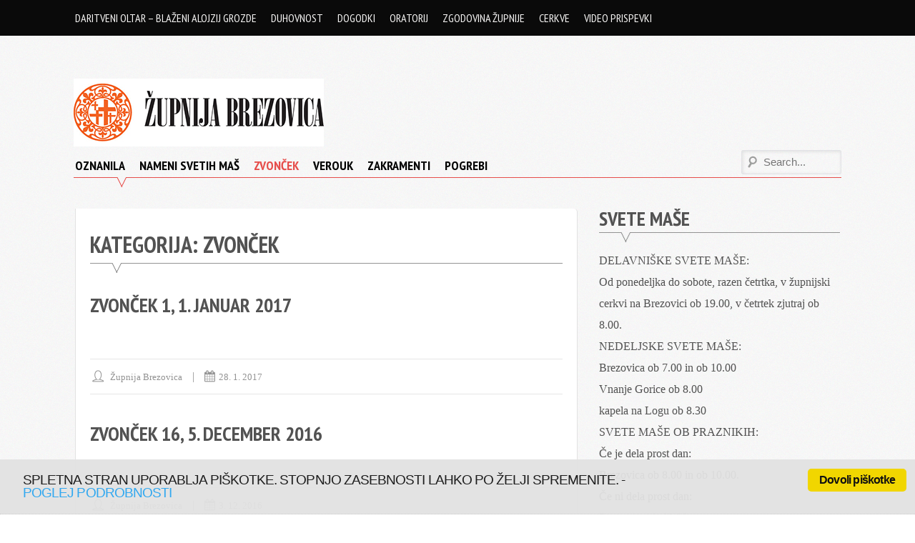

--- FILE ---
content_type: text/html; charset=UTF-8
request_url: http://zupnija-brezovica.rkc.si/category/zvoncek/page/46/
body_size: 11339
content:
<!DOCTYPE html>
<html lang="sl-SI">
<head>
	<meta charset="UTF-8">
	<meta name="viewport" content="width=device-width, initial-scale=1">
	<link rel="profile" href="http://gmpg.org/xfn/11">
	<link rel="pingback" href="http://zupnija-brezovica.rkc.si/xmlrpc.php">
	<title>Zvonček &#8211; Stran 46 &#8211; Župnija Brezovica</title>
<meta name='robots' content='max-image-preview:large' />
	<style>img:is([sizes="auto" i], [sizes^="auto," i]) { contain-intrinsic-size: 3000px 1500px }</style>
	<link rel='dns-prefetch' href='//netdna.bootstrapcdn.com' />
<link rel="alternate" type="application/rss+xml" title="Župnija Brezovica &raquo; Vir" href="https://zupnija-brezovica.rkc.si/feed/" />
<link rel="alternate" type="application/rss+xml" title="Župnija Brezovica &raquo; Vir komentarjev" href="https://zupnija-brezovica.rkc.si/comments/feed/" />
<link rel="alternate" type="application/rss+xml" title="Župnija Brezovica &raquo; Zvonček Vir kategorije" href="https://zupnija-brezovica.rkc.si/category/zvoncek/feed/" />
<script type="text/javascript">
/* <![CDATA[ */
window._wpemojiSettings = {"baseUrl":"https:\/\/s.w.org\/images\/core\/emoji\/16.0.1\/72x72\/","ext":".png","svgUrl":"https:\/\/s.w.org\/images\/core\/emoji\/16.0.1\/svg\/","svgExt":".svg","source":{"concatemoji":"http:\/\/zupnija-brezovica.rkc.si\/wp-includes\/js\/wp-emoji-release.min.js?ver=6.8.3"}};
/*! This file is auto-generated */
!function(s,n){var o,i,e;function c(e){try{var t={supportTests:e,timestamp:(new Date).valueOf()};sessionStorage.setItem(o,JSON.stringify(t))}catch(e){}}function p(e,t,n){e.clearRect(0,0,e.canvas.width,e.canvas.height),e.fillText(t,0,0);var t=new Uint32Array(e.getImageData(0,0,e.canvas.width,e.canvas.height).data),a=(e.clearRect(0,0,e.canvas.width,e.canvas.height),e.fillText(n,0,0),new Uint32Array(e.getImageData(0,0,e.canvas.width,e.canvas.height).data));return t.every(function(e,t){return e===a[t]})}function u(e,t){e.clearRect(0,0,e.canvas.width,e.canvas.height),e.fillText(t,0,0);for(var n=e.getImageData(16,16,1,1),a=0;a<n.data.length;a++)if(0!==n.data[a])return!1;return!0}function f(e,t,n,a){switch(t){case"flag":return n(e,"\ud83c\udff3\ufe0f\u200d\u26a7\ufe0f","\ud83c\udff3\ufe0f\u200b\u26a7\ufe0f")?!1:!n(e,"\ud83c\udde8\ud83c\uddf6","\ud83c\udde8\u200b\ud83c\uddf6")&&!n(e,"\ud83c\udff4\udb40\udc67\udb40\udc62\udb40\udc65\udb40\udc6e\udb40\udc67\udb40\udc7f","\ud83c\udff4\u200b\udb40\udc67\u200b\udb40\udc62\u200b\udb40\udc65\u200b\udb40\udc6e\u200b\udb40\udc67\u200b\udb40\udc7f");case"emoji":return!a(e,"\ud83e\udedf")}return!1}function g(e,t,n,a){var r="undefined"!=typeof WorkerGlobalScope&&self instanceof WorkerGlobalScope?new OffscreenCanvas(300,150):s.createElement("canvas"),o=r.getContext("2d",{willReadFrequently:!0}),i=(o.textBaseline="top",o.font="600 32px Arial",{});return e.forEach(function(e){i[e]=t(o,e,n,a)}),i}function t(e){var t=s.createElement("script");t.src=e,t.defer=!0,s.head.appendChild(t)}"undefined"!=typeof Promise&&(o="wpEmojiSettingsSupports",i=["flag","emoji"],n.supports={everything:!0,everythingExceptFlag:!0},e=new Promise(function(e){s.addEventListener("DOMContentLoaded",e,{once:!0})}),new Promise(function(t){var n=function(){try{var e=JSON.parse(sessionStorage.getItem(o));if("object"==typeof e&&"number"==typeof e.timestamp&&(new Date).valueOf()<e.timestamp+604800&&"object"==typeof e.supportTests)return e.supportTests}catch(e){}return null}();if(!n){if("undefined"!=typeof Worker&&"undefined"!=typeof OffscreenCanvas&&"undefined"!=typeof URL&&URL.createObjectURL&&"undefined"!=typeof Blob)try{var e="postMessage("+g.toString()+"("+[JSON.stringify(i),f.toString(),p.toString(),u.toString()].join(",")+"));",a=new Blob([e],{type:"text/javascript"}),r=new Worker(URL.createObjectURL(a),{name:"wpTestEmojiSupports"});return void(r.onmessage=function(e){c(n=e.data),r.terminate(),t(n)})}catch(e){}c(n=g(i,f,p,u))}t(n)}).then(function(e){for(var t in e)n.supports[t]=e[t],n.supports.everything=n.supports.everything&&n.supports[t],"flag"!==t&&(n.supports.everythingExceptFlag=n.supports.everythingExceptFlag&&n.supports[t]);n.supports.everythingExceptFlag=n.supports.everythingExceptFlag&&!n.supports.flag,n.DOMReady=!1,n.readyCallback=function(){n.DOMReady=!0}}).then(function(){return e}).then(function(){var e;n.supports.everything||(n.readyCallback(),(e=n.source||{}).concatemoji?t(e.concatemoji):e.wpemoji&&e.twemoji&&(t(e.twemoji),t(e.wpemoji)))}))}((window,document),window._wpemojiSettings);
/* ]]> */
</script>
<style id='wp-emoji-styles-inline-css' type='text/css'>

	img.wp-smiley, img.emoji {
		display: inline !important;
		border: none !important;
		box-shadow: none !important;
		height: 1em !important;
		width: 1em !important;
		margin: 0 0.07em !important;
		vertical-align: -0.1em !important;
		background: none !important;
		padding: 0 !important;
	}
</style>
<link rel='stylesheet' id='wp-block-library-css' href='http://zupnija-brezovica.rkc.si/wp-includes/css/dist/block-library/style.min.css?ver=6.8.3' type='text/css' media='all' />
<style id='classic-theme-styles-inline-css' type='text/css'>
/*! This file is auto-generated */
.wp-block-button__link{color:#fff;background-color:#32373c;border-radius:9999px;box-shadow:none;text-decoration:none;padding:calc(.667em + 2px) calc(1.333em + 2px);font-size:1.125em}.wp-block-file__button{background:#32373c;color:#fff;text-decoration:none}
</style>
<style id='pdfemb-pdf-embedder-viewer-style-inline-css' type='text/css'>
.wp-block-pdfemb-pdf-embedder-viewer{max-width:none}

</style>
<style id='global-styles-inline-css' type='text/css'>
:root{--wp--preset--aspect-ratio--square: 1;--wp--preset--aspect-ratio--4-3: 4/3;--wp--preset--aspect-ratio--3-4: 3/4;--wp--preset--aspect-ratio--3-2: 3/2;--wp--preset--aspect-ratio--2-3: 2/3;--wp--preset--aspect-ratio--16-9: 16/9;--wp--preset--aspect-ratio--9-16: 9/16;--wp--preset--color--black: #000000;--wp--preset--color--cyan-bluish-gray: #abb8c3;--wp--preset--color--white: #ffffff;--wp--preset--color--pale-pink: #f78da7;--wp--preset--color--vivid-red: #cf2e2e;--wp--preset--color--luminous-vivid-orange: #ff6900;--wp--preset--color--luminous-vivid-amber: #fcb900;--wp--preset--color--light-green-cyan: #7bdcb5;--wp--preset--color--vivid-green-cyan: #00d084;--wp--preset--color--pale-cyan-blue: #8ed1fc;--wp--preset--color--vivid-cyan-blue: #0693e3;--wp--preset--color--vivid-purple: #9b51e0;--wp--preset--gradient--vivid-cyan-blue-to-vivid-purple: linear-gradient(135deg,rgba(6,147,227,1) 0%,rgb(155,81,224) 100%);--wp--preset--gradient--light-green-cyan-to-vivid-green-cyan: linear-gradient(135deg,rgb(122,220,180) 0%,rgb(0,208,130) 100%);--wp--preset--gradient--luminous-vivid-amber-to-luminous-vivid-orange: linear-gradient(135deg,rgba(252,185,0,1) 0%,rgba(255,105,0,1) 100%);--wp--preset--gradient--luminous-vivid-orange-to-vivid-red: linear-gradient(135deg,rgba(255,105,0,1) 0%,rgb(207,46,46) 100%);--wp--preset--gradient--very-light-gray-to-cyan-bluish-gray: linear-gradient(135deg,rgb(238,238,238) 0%,rgb(169,184,195) 100%);--wp--preset--gradient--cool-to-warm-spectrum: linear-gradient(135deg,rgb(74,234,220) 0%,rgb(151,120,209) 20%,rgb(207,42,186) 40%,rgb(238,44,130) 60%,rgb(251,105,98) 80%,rgb(254,248,76) 100%);--wp--preset--gradient--blush-light-purple: linear-gradient(135deg,rgb(255,206,236) 0%,rgb(152,150,240) 100%);--wp--preset--gradient--blush-bordeaux: linear-gradient(135deg,rgb(254,205,165) 0%,rgb(254,45,45) 50%,rgb(107,0,62) 100%);--wp--preset--gradient--luminous-dusk: linear-gradient(135deg,rgb(255,203,112) 0%,rgb(199,81,192) 50%,rgb(65,88,208) 100%);--wp--preset--gradient--pale-ocean: linear-gradient(135deg,rgb(255,245,203) 0%,rgb(182,227,212) 50%,rgb(51,167,181) 100%);--wp--preset--gradient--electric-grass: linear-gradient(135deg,rgb(202,248,128) 0%,rgb(113,206,126) 100%);--wp--preset--gradient--midnight: linear-gradient(135deg,rgb(2,3,129) 0%,rgb(40,116,252) 100%);--wp--preset--font-size--small: 13px;--wp--preset--font-size--medium: 20px;--wp--preset--font-size--large: 36px;--wp--preset--font-size--x-large: 42px;--wp--preset--spacing--20: 0.44rem;--wp--preset--spacing--30: 0.67rem;--wp--preset--spacing--40: 1rem;--wp--preset--spacing--50: 1.5rem;--wp--preset--spacing--60: 2.25rem;--wp--preset--spacing--70: 3.38rem;--wp--preset--spacing--80: 5.06rem;--wp--preset--shadow--natural: 6px 6px 9px rgba(0, 0, 0, 0.2);--wp--preset--shadow--deep: 12px 12px 50px rgba(0, 0, 0, 0.4);--wp--preset--shadow--sharp: 6px 6px 0px rgba(0, 0, 0, 0.2);--wp--preset--shadow--outlined: 6px 6px 0px -3px rgba(255, 255, 255, 1), 6px 6px rgba(0, 0, 0, 1);--wp--preset--shadow--crisp: 6px 6px 0px rgba(0, 0, 0, 1);}:where(.is-layout-flex){gap: 0.5em;}:where(.is-layout-grid){gap: 0.5em;}body .is-layout-flex{display: flex;}.is-layout-flex{flex-wrap: wrap;align-items: center;}.is-layout-flex > :is(*, div){margin: 0;}body .is-layout-grid{display: grid;}.is-layout-grid > :is(*, div){margin: 0;}:where(.wp-block-columns.is-layout-flex){gap: 2em;}:where(.wp-block-columns.is-layout-grid){gap: 2em;}:where(.wp-block-post-template.is-layout-flex){gap: 1.25em;}:where(.wp-block-post-template.is-layout-grid){gap: 1.25em;}.has-black-color{color: var(--wp--preset--color--black) !important;}.has-cyan-bluish-gray-color{color: var(--wp--preset--color--cyan-bluish-gray) !important;}.has-white-color{color: var(--wp--preset--color--white) !important;}.has-pale-pink-color{color: var(--wp--preset--color--pale-pink) !important;}.has-vivid-red-color{color: var(--wp--preset--color--vivid-red) !important;}.has-luminous-vivid-orange-color{color: var(--wp--preset--color--luminous-vivid-orange) !important;}.has-luminous-vivid-amber-color{color: var(--wp--preset--color--luminous-vivid-amber) !important;}.has-light-green-cyan-color{color: var(--wp--preset--color--light-green-cyan) !important;}.has-vivid-green-cyan-color{color: var(--wp--preset--color--vivid-green-cyan) !important;}.has-pale-cyan-blue-color{color: var(--wp--preset--color--pale-cyan-blue) !important;}.has-vivid-cyan-blue-color{color: var(--wp--preset--color--vivid-cyan-blue) !important;}.has-vivid-purple-color{color: var(--wp--preset--color--vivid-purple) !important;}.has-black-background-color{background-color: var(--wp--preset--color--black) !important;}.has-cyan-bluish-gray-background-color{background-color: var(--wp--preset--color--cyan-bluish-gray) !important;}.has-white-background-color{background-color: var(--wp--preset--color--white) !important;}.has-pale-pink-background-color{background-color: var(--wp--preset--color--pale-pink) !important;}.has-vivid-red-background-color{background-color: var(--wp--preset--color--vivid-red) !important;}.has-luminous-vivid-orange-background-color{background-color: var(--wp--preset--color--luminous-vivid-orange) !important;}.has-luminous-vivid-amber-background-color{background-color: var(--wp--preset--color--luminous-vivid-amber) !important;}.has-light-green-cyan-background-color{background-color: var(--wp--preset--color--light-green-cyan) !important;}.has-vivid-green-cyan-background-color{background-color: var(--wp--preset--color--vivid-green-cyan) !important;}.has-pale-cyan-blue-background-color{background-color: var(--wp--preset--color--pale-cyan-blue) !important;}.has-vivid-cyan-blue-background-color{background-color: var(--wp--preset--color--vivid-cyan-blue) !important;}.has-vivid-purple-background-color{background-color: var(--wp--preset--color--vivid-purple) !important;}.has-black-border-color{border-color: var(--wp--preset--color--black) !important;}.has-cyan-bluish-gray-border-color{border-color: var(--wp--preset--color--cyan-bluish-gray) !important;}.has-white-border-color{border-color: var(--wp--preset--color--white) !important;}.has-pale-pink-border-color{border-color: var(--wp--preset--color--pale-pink) !important;}.has-vivid-red-border-color{border-color: var(--wp--preset--color--vivid-red) !important;}.has-luminous-vivid-orange-border-color{border-color: var(--wp--preset--color--luminous-vivid-orange) !important;}.has-luminous-vivid-amber-border-color{border-color: var(--wp--preset--color--luminous-vivid-amber) !important;}.has-light-green-cyan-border-color{border-color: var(--wp--preset--color--light-green-cyan) !important;}.has-vivid-green-cyan-border-color{border-color: var(--wp--preset--color--vivid-green-cyan) !important;}.has-pale-cyan-blue-border-color{border-color: var(--wp--preset--color--pale-cyan-blue) !important;}.has-vivid-cyan-blue-border-color{border-color: var(--wp--preset--color--vivid-cyan-blue) !important;}.has-vivid-purple-border-color{border-color: var(--wp--preset--color--vivid-purple) !important;}.has-vivid-cyan-blue-to-vivid-purple-gradient-background{background: var(--wp--preset--gradient--vivid-cyan-blue-to-vivid-purple) !important;}.has-light-green-cyan-to-vivid-green-cyan-gradient-background{background: var(--wp--preset--gradient--light-green-cyan-to-vivid-green-cyan) !important;}.has-luminous-vivid-amber-to-luminous-vivid-orange-gradient-background{background: var(--wp--preset--gradient--luminous-vivid-amber-to-luminous-vivid-orange) !important;}.has-luminous-vivid-orange-to-vivid-red-gradient-background{background: var(--wp--preset--gradient--luminous-vivid-orange-to-vivid-red) !important;}.has-very-light-gray-to-cyan-bluish-gray-gradient-background{background: var(--wp--preset--gradient--very-light-gray-to-cyan-bluish-gray) !important;}.has-cool-to-warm-spectrum-gradient-background{background: var(--wp--preset--gradient--cool-to-warm-spectrum) !important;}.has-blush-light-purple-gradient-background{background: var(--wp--preset--gradient--blush-light-purple) !important;}.has-blush-bordeaux-gradient-background{background: var(--wp--preset--gradient--blush-bordeaux) !important;}.has-luminous-dusk-gradient-background{background: var(--wp--preset--gradient--luminous-dusk) !important;}.has-pale-ocean-gradient-background{background: var(--wp--preset--gradient--pale-ocean) !important;}.has-electric-grass-gradient-background{background: var(--wp--preset--gradient--electric-grass) !important;}.has-midnight-gradient-background{background: var(--wp--preset--gradient--midnight) !important;}.has-small-font-size{font-size: var(--wp--preset--font-size--small) !important;}.has-medium-font-size{font-size: var(--wp--preset--font-size--medium) !important;}.has-large-font-size{font-size: var(--wp--preset--font-size--large) !important;}.has-x-large-font-size{font-size: var(--wp--preset--font-size--x-large) !important;}
:where(.wp-block-post-template.is-layout-flex){gap: 1.25em;}:where(.wp-block-post-template.is-layout-grid){gap: 1.25em;}
:where(.wp-block-columns.is-layout-flex){gap: 2em;}:where(.wp-block-columns.is-layout-grid){gap: 2em;}
:root :where(.wp-block-pullquote){font-size: 1.5em;line-height: 1.6;}
</style>
<link rel='stylesheet' id='cookie_consent-css' href='https://zupnija-brezovica.rkc.si/wp-content/plugins/piskotki/css/style.css?ver=6.8.3' type='text/css' media='all' />
<link rel='stylesheet' id='font-awesome-css' href='//netdna.bootstrapcdn.com/font-awesome/4.1.0/css/font-awesome.min.css?ver=4.1.0' type='text/css' media='all' />
<link rel='stylesheet' id='owl-carousel-css' href='http://zupnija-brezovica.rkc.si/wp-content/plugins/templatesnext-toolkit/css/owl.carousel.css?ver=2.2.1' type='text/css' media='all' />
<link rel='stylesheet' id='owl-carousel-transitions-css' href='http://zupnija-brezovica.rkc.si/wp-content/plugins/templatesnext-toolkit/css/owl.transitions.css?ver=1.3.2' type='text/css' media='all' />
<link rel='stylesheet' id='colorbox-css' href='http://zupnija-brezovica.rkc.si/wp-content/plugins/templatesnext-toolkit/css/colorbox.css?ver=1.5.14' type='text/css' media='all' />
<link rel='stylesheet' id='animate-css' href='http://zupnija-brezovica.rkc.si/wp-content/plugins/templatesnext-toolkit/css/animate.css?ver=3.5.1' type='text/css' media='all' />
<link rel='stylesheet' id='tx-style-css' href='http://zupnija-brezovica.rkc.si/wp-content/plugins/templatesnext-toolkit/css/tx-style.css?ver=1.01' type='text/css' media='all' />
<link rel='stylesheet' id='ufbl-custom-select-css-css' href='http://zupnija-brezovica.rkc.si/wp-content/plugins/ultimate-form-builder-lite/css/jquery.selectbox.css?ver=1.5.3' type='text/css' media='all' />
<link rel='stylesheet' id='ufbl-front-css-css' href='http://zupnija-brezovica.rkc.si/wp-content/plugins/ultimate-form-builder-lite/css/frontend.css?ver=1.5.3' type='text/css' media='all' />
<link rel='stylesheet' id='pt-sans-narrow-css' href='http://fonts.googleapis.com/css?family=PT+Sans+Narrow%3A700%2C400&#038;ver=6.8.3' type='text/css' media='all' />
<link rel='stylesheet' id='sup-style-css' href='http://zupnija-brezovica.rkc.si/wp-content/themes/supernova/style.css?ver=6.8.3' type='text/css' media='all' />
<link rel='stylesheet' id='__EPYT__style-css' href='http://zupnija-brezovica.rkc.si/wp-content/plugins/youtube-embed-plus/styles/ytprefs.min.css?ver=14.2.3' type='text/css' media='all' />
<style id='__EPYT__style-inline-css' type='text/css'>

                .epyt-gallery-thumb {
                        width: 33.333%;
                }
                
</style>
<link rel='stylesheet' id='nova-styles-php-css' href='https://zupnija-brezovica.rkc.si/wp-admin/admin-ajax.php?action=nova_dynamic_css' type='text/css' media='all' />
<script type="text/javascript" src="https://zupnija-brezovica.rkc.si/wp-content/plugins/piskotki/js/test.js?ver=6.8.3" id="cookie_consent-js"></script>
<script type="text/javascript" src="http://zupnija-brezovica.rkc.si/wp-includes/js/jquery/jquery.min.js?ver=3.7.1" id="jquery-core-js"></script>
<script type="text/javascript" src="http://zupnija-brezovica.rkc.si/wp-includes/js/jquery/jquery-migrate.min.js?ver=3.4.1" id="jquery-migrate-js"></script>
<script type="text/javascript" src="http://zupnija-brezovica.rkc.si/wp-content/plugins/ultimate-form-builder-lite/js/jquery.selectbox-0.2.min.js?ver=1.5.3" id="ufbl-custom-select-js-js"></script>
<script type="text/javascript" id="ufbl-front-js-js-extra">
/* <![CDATA[ */
var frontend_js_obj = {"default_error_message":"This field is required","ajax_url":"https:\/\/zupnija-brezovica.rkc.si\/wp-admin\/admin-ajax.php","ajax_nonce":"9c40b1fa0b"};
/* ]]> */
</script>
<script type="text/javascript" src="http://zupnija-brezovica.rkc.si/wp-content/plugins/ultimate-form-builder-lite/js/frontend.js?ver=1.5.3" id="ufbl-front-js-js"></script>
<script type="text/javascript" id="__ytprefs__-js-extra">
/* <![CDATA[ */
var _EPYT_ = {"ajaxurl":"https:\/\/zupnija-brezovica.rkc.si\/wp-admin\/admin-ajax.php","security":"603db808e0","gallery_scrolloffset":"20","eppathtoscripts":"http:\/\/zupnija-brezovica.rkc.si\/wp-content\/plugins\/youtube-embed-plus\/scripts\/","eppath":"http:\/\/zupnija-brezovica.rkc.si\/wp-content\/plugins\/youtube-embed-plus\/","epresponsiveselector":"[\"iframe.__youtube_prefs_widget__\"]","epdovol":"1","version":"14.2.3","evselector":"iframe.__youtube_prefs__[src], iframe[src*=\"youtube.com\/embed\/\"], iframe[src*=\"youtube-nocookie.com\/embed\/\"]","ajax_compat":"","maxres_facade":"eager","ytapi_load":"light","pause_others":"","stopMobileBuffer":"1","facade_mode":"","not_live_on_channel":""};
/* ]]> */
</script>
<script type="text/javascript" src="http://zupnija-brezovica.rkc.si/wp-content/plugins/youtube-embed-plus/scripts/ytprefs.min.js?ver=14.2.3" id="__ytprefs__-js"></script>
<link rel="https://api.w.org/" href="https://zupnija-brezovica.rkc.si/wp-json/" /><link rel="alternate" title="JSON" type="application/json" href="https://zupnija-brezovica.rkc.si/wp-json/wp/v2/categories/11" /><link rel="EditURI" type="application/rsd+xml" title="RSD" href="https://zupnija-brezovica.rkc.si/xmlrpc.php?rsd" />
<meta name="generator" content="WordPress 6.8.3" />
<!-- Tracking code easily added by Piskotki.Net -->
<script type="text/plain" class="cc-onconsent-analytics">
var _gaq = _gaq || [];
_gaq.push(['_setAccount', 'UA-74338383-1']);
_gaq.push(['_trackPageview']);
(function() {
var ga = document.createElement('script'); ga.type = 'text/javascript'; ga.async = true;
ga.src = ('https:' == document.location.protocol ? 'https://ssl' : 'http://www') + '.google-analytics.com/ga.js';
var s = document.getElementsByTagName('script')[0]; s.parentNode.insertBefore(ga, s);
})();
</script>
<script type="text/javascript">
      // <![CDATA[
      cc.initialise({
        cookies: {
              necessary: {
                title: 'Obvezni piškotki',
                description: 'Posamezni piškotki so nujni za delovanje naše spletne strani in jih ni moč onemogočiti.',
                link: ''
              },
            
              analytics: {
                title: 'Statistika',
                description: 'Dovoljujem anonimno spremljanje statistike obiska.',
                link: ''
              },
            },
        settings: {style: "light",bannerPosition: "bottom",tagPosition: "bottom-right",consenttype: "explicit",}
      });
      // ]]>
      

      </script><link rel="apple-touch-icon" sizes="57x57" href="/wp-content/uploads/fbrfg/apple-touch-icon-57x57.png">
<link rel="apple-touch-icon" sizes="60x60" href="/wp-content/uploads/fbrfg/apple-touch-icon-60x60.png">
<link rel="apple-touch-icon" sizes="72x72" href="/wp-content/uploads/fbrfg/apple-touch-icon-72x72.png">
<link rel="apple-touch-icon" sizes="76x76" href="/wp-content/uploads/fbrfg/apple-touch-icon-76x76.png">
<link rel="apple-touch-icon" sizes="114x114" href="/wp-content/uploads/fbrfg/apple-touch-icon-114x114.png">
<link rel="apple-touch-icon" sizes="120x120" href="/wp-content/uploads/fbrfg/apple-touch-icon-120x120.png">
<link rel="apple-touch-icon" sizes="144x144" href="/wp-content/uploads/fbrfg/apple-touch-icon-144x144.png">
<link rel="apple-touch-icon" sizes="152x152" href="/wp-content/uploads/fbrfg/apple-touch-icon-152x152.png">
<link rel="icon" type="image/png" href="/wp-content/uploads/fbrfg/favicon-32x32.png" sizes="32x32">
<link rel="icon" type="image/png" href="/wp-content/uploads/fbrfg/favicon-96x96.png" sizes="96x96">
<link rel="icon" type="image/png" href="/wp-content/uploads/fbrfg/favicon-16x16.png" sizes="16x16">
<link rel="manifest" href="/wp-content/uploads/fbrfg/manifest.json">
<link rel="mask-icon" href="/wp-content/uploads/fbrfg/safari-pinned-tab.svg" color="#5bbad5">
<link rel="shortcut icon" href="/wp-content/uploads/fbrfg/favicon.ico">
<meta name="msapplication-TileColor" content="#da532c">
<meta name="msapplication-TileImage" content="/wp-content/uploads/fbrfg/mstile-144x144.png">
<meta name="msapplication-config" content="/wp-content/uploads/fbrfg/browserconfig.xml">
<meta name="theme-color" content="#ffffff"><style type="text/css" id="custom-background-css">
body.custom-background { background-image: url("http://zupnija-brezovica.rkc.si/wp-content/themes/supernova/images/background.png"); background-position: left top; background-size: auto; background-repeat: repeat; background-attachment: scroll; }
</style>
	<!-- Supernova Custom CSS --><style>a,h1 a:hover,h2 a:hover,h3 a:hover,h4 a:hover,h5 a:hover,h6 a:hover,.sup-menu-container a,.sup-left-menu li.current_page_ancestor:after,.sup-left-menu .sub-menu a:hover,.sup-left-menu .children a:hover,.sup-main-nav .current_page_item > a,.sup-main-nav .current-menu-item > a,.sup-main-nav .current_page_ancestor > a,.sup-main-nav li:hover > a,.sup-main-nav li:focus > a,.sup-main-nav li:hover:after,.sup-main-nav li.current_page_item:after,.sup-main-nav li.current-menu-item:after,.sup-main-nav li.current_page_ancestor:after,.sup-left-menu .current_page_item > a,.sup-left-menu .current-menu-item > a,.sup-left-menu .current_page_ancestor > a,.sup-left-menu li:hover > a,.sup-left-menu li:focus > a,.sup-left-menu li:hover:after,.sup-left-menu li.current_page_item:after,.sup-left-menu li.current-menu-item:after,.sup-left-menu li.current_page_ancestor:after,.sup-mobile-navigation .sup-icon-menu:hover,.sup-mobile-navigation .sup-icon-list-bullet:hover,.sup-mobile-cat-nav:hover,.sup-mobile-cat-nav:focus,.entry-meta .sup-meta-item:hover,.entry-meta .cat-links a:hover,.sup-tags a:hover,.sup-pagination .current,.sup-breacrumbs-list a,.sup-thumb-link,.widget li a:hover,.widget_calendar #today { color:#e64e4b; }.sup-cycle-pager .cycle-pager-active,.sup-mobile-navigation .sup-icon-menu:hover,.sup-mobile-navigation .sup-icon-list-bullet:hover,.widget_categories .cat-item a:hover { background:#e64e4b; }.sup-slide-content{background-image : url(http://zupnija-brezovica.rkc.si/wp-content/themes/supernova/images/skins/slider-e64e4b.png)}.sup-main-nav-row .row-container:after{background-image : url(http://zupnija-brezovica.rkc.si/wp-content/themes/supernova/images/skins/line-e64e4b.png)}body{ font-family : Georgia, serif }/*** Theme Skin Ends ***/</style></head>

<body class="archive paged category category-zvoncek category-11 custom-background paged-46 category-paged-46 wp-theme-supernova hfeed">

<div id="page" class="hfeed site">

	<a class="skip-link screen-reader-text" href="#content">Skip to content</a>

	
<div id="sup-top-most" class="sup-top-most">
	<div class="row-container">
				<nav id="sup-header-nav" class="sup-left-menu"  role="navigation">
			<div class="menu-zgornji-meni-container"><ul id="sup-left-nav" class="menu"><li id="menu-item-1893" class="menu-item menu-item-type-post_type menu-item-object-page menu-item-1893"><a href="https://zupnija-brezovica.rkc.si/nov-daritveni-oltar/">DARITVENI OLTAR &#8211; blaženi Alojzij Grozde</a></li>
<li id="menu-item-7579" class="menu-item menu-item-type-post_type menu-item-object-page menu-item-7579"><a href="https://zupnija-brezovica.rkc.si/duhovnost/">Duhovnost</a></li>
<li id="menu-item-7586" class="menu-item menu-item-type-taxonomy menu-item-object-category menu-item-7586"><a href="https://zupnija-brezovica.rkc.si/category/dogodki/">Dogodki</a></li>
<li id="menu-item-7604" class="menu-item menu-item-type-post_type menu-item-object-page menu-item-7604"><a href="https://zupnija-brezovica.rkc.si/oratorij/">Oratorij</a></li>
<li id="menu-item-7564" class="menu-item menu-item-type-post_type menu-item-object-page menu-item-7564"><a href="https://zupnija-brezovica.rkc.si/zgodovina-zupnije-brezovica/">Zgodovina župnije</a></li>
<li id="menu-item-7591" class="menu-item menu-item-type-taxonomy menu-item-object-category menu-item-7591"><a href="https://zupnija-brezovica.rkc.si/category/cerkve/">Cerkve</a></li>
<li id="menu-item-7603" class="menu-item menu-item-type-post_type menu-item-object-page menu-item-7603"><a href="https://zupnija-brezovica.rkc.si/video-prispevki/">Video prispevki</a></li>
</ul></div>		</nav>
						<span class="sup-header-search-icons sup-icon-search"></span>
		<div class="sup-header-search">
			<form role="search" method="get" class="sup-searchform" action="https://zupnija-brezovica.rkc.si/">
	<label class="screen-reader-text"></label>
	<input type="search" class="sup-searchinput" placeholder="Search..." value="" name="s" required />
	<input type="submit" class="sup-searchsubmit" value="Search"  />
</form>		</div>
	</div>
</div> <!-- sup-top-most -->
	
<div id="sup-mobile-navigation" class="sup-mobile-navigation clearfix ">
		<div class="sup-mobile-right-part sup-mobile-has-header-nav sup-mobile-has-main-nav">
				<a class="sup-mobile-main-nav sup-icon-menu" href="#sup-main-menu"></a>
				<div class="sup-mobile-search">
			<form role="search" method="get" class="sup-searchform" action="https://zupnija-brezovica.rkc.si/">
	<label class="screen-reader-text"></label>
	<input type="search" class="sup-searchinput" placeholder="Search..." value="" name="s" required />
	<input type="submit" class="sup-searchsubmit" value="Search"  />
</form>		</div>
				<a class="sup-mobile-header-nav sup-icon-menu" href="#sup-header-nav"></a>
			</div>
</div> <!-- sup-top-most -->
	<header id="masthead" class="sup-site-header row-container sup-logo-placement-left" role="banner">
		<div class="sup-site-branding">
			<a class="logo-link" href="https://zupnija-brezovica.rkc.si/" rel="home"><img src="http://zupnija-brezovica.rkc.si/wp-content/uploads/2016-logo-brezovica-mini.jpg" alt="Logo" ></a>			<h2 class="sup-site-title screen-reader-text"><a href="https://zupnija-brezovica.rkc.si/" rel="home">Župnija Brezovica</a></h2>
		
		<p class="sup-site-description"></p>

				</div><!-- .site-branding -->
			</header><!-- #masthead -->

		<div id="site-navigation" class="sup-main-nav-row" >
		<div class="row-container">
						<nav id="sup-main-menu" class="sup-main-nav" role="navigation">
				<div class="menu-glavni-meni-container"><ul id="sup-main-nav" class="menu"><li id="menu-item-33" class="menu-item menu-item-type-taxonomy menu-item-object-category menu-item-33"><a href="https://zupnija-brezovica.rkc.si/category/oznanila/" title="Za tekoči teden">OZNANILA</a></li>
<li id="menu-item-133" class="menu-item menu-item-type-taxonomy menu-item-object-category menu-item-133"><a href="https://zupnija-brezovica.rkc.si/category/brezovica-svetemase-nameni/">Nameni svetih maš</a></li>
<li id="menu-item-248" class="menu-item menu-item-type-taxonomy menu-item-object-category current-menu-item menu-item-248"><a href="https://zupnija-brezovica.rkc.si/category/zvoncek/" aria-current="page">Zvonček</a></li>
<li id="menu-item-76" class="menu-item menu-item-type-post_type menu-item-object-page menu-item-76"><a href="https://zupnija-brezovica.rkc.si/verouk/">VEROUK</a></li>
<li id="menu-item-39" class="menu-item menu-item-type-post_type menu-item-object-page menu-item-39"><a href="https://zupnija-brezovica.rkc.si/prejem-zakramentov/">ZAKRAMENTI</a></li>
<li id="menu-item-31" class="menu-item menu-item-type-post_type menu-item-object-page menu-item-31"><a href="https://zupnija-brezovica.rkc.si/pogrebi/">Pogrebi</a></li>
</ul></div>			</nav>
									<div class="sup-main-search">
				<form role="search" method="get" class="sup-searchform" action="https://zupnija-brezovica.rkc.si/">
	<label class="screen-reader-text"></label>
	<input type="search" class="sup-searchinput" placeholder="Search..." value="" name="s" required />
	<input type="submit" class="sup-searchsubmit" value="Search"  />
</form>			</div>
					</div>
	</div><!-- #site-navigation -->
	
	
	<div id="content" class="sup-site-content row">

	
	<div id="primary" class="sup-primary large-8 medium-12 small-12 column  clearfix">

		
		<main id="main" class="sup-site-main" role="main">

		
		
			<header class="page-header">
				<h1 class="page-title">Kategorija: <span>Zvonček</span></h1>			</header><!-- .page-header -->

						
				
<article id="post-1147" class="sup-listing post-1147 post type-post status-publish format-standard hentry category-zvoncek">
	<header class="entry-header">
		<h2 class="entry-title"><a href="https://zupnija-brezovica.rkc.si/zvoncek-1-1-januar-2017/" rel="bookmark">ZVONČEK 1, 1. januar 2017</a></h2>	</header><!-- .entry-header -->

	<div class="entry-content clearfix">
				<div class="sup-post-content">
					</div>
			</div><!-- .entry-content -->

		<footer class="entry-footer entry-meta clearfix">
		<span class='byline sup-meta-item sup-icon-user'><span class="author vcard">
			<a class="url fn n" href="https://zupnija-brezovica.rkc.si/author/zubrezovica/">župnija Brezovica</a>
		 </span></span><span class='posted-on sup-meta-item sup-icon-calendar'><a href="https://zupnija-brezovica.rkc.si/zvoncek-1-1-januar-2017/" rel="bookmark"><time class="entry-date published" datetime="2017-01-28T22:29:34+01:00">28. 1. 2017</time><time class="updated" datetime="2017-01-28T22:31:04+01:00">28. 1. 2017</time></a></span>	</footer><!-- .entry-footer -->
	
</article><!-- #post-## -->

			
				
<article id="post-1004" class="sup-listing post-1004 post type-post status-publish format-standard hentry category-zvoncek">
	<header class="entry-header">
		<h2 class="entry-title"><a href="https://zupnija-brezovica.rkc.si/zvoncek-16-5-december-2016/" rel="bookmark">ZVONČEK 16, 5. december 2016</a></h2>	</header><!-- .entry-header -->

	<div class="entry-content clearfix">
				<div class="sup-post-content">
					</div>
			</div><!-- .entry-content -->

		<footer class="entry-footer entry-meta clearfix">
		<span class='byline sup-meta-item sup-icon-user'><span class="author vcard">
			<a class="url fn n" href="https://zupnija-brezovica.rkc.si/author/zubrezovica/">župnija Brezovica</a>
		 </span></span><span class='posted-on sup-meta-item sup-icon-calendar'><a href="https://zupnija-brezovica.rkc.si/zvoncek-16-5-december-2016/" rel="bookmark"><time class="entry-date published" datetime="2016-12-03T08:40:36+01:00">3. 12. 2016</time><time class="updated" datetime="2016-12-17T08:16:56+01:00">17. 12. 2016</time></a></span>	</footer><!-- .entry-footer -->
	
</article><!-- #post-## -->

			
				
<article id="post-955" class="sup-listing post-955 post type-post status-publish format-standard hentry category-zvoncek">
	<header class="entry-header">
		<h2 class="entry-title"><a href="https://zupnija-brezovica.rkc.si/zvoncek-15-14-november-2016/" rel="bookmark">ZVONČEK 15, 14. november 2016</a></h2>	</header><!-- .entry-header -->

	<div class="entry-content clearfix">
				<div class="sup-post-content">
					</div>
			</div><!-- .entry-content -->

		<footer class="entry-footer entry-meta clearfix">
		<span class='byline sup-meta-item sup-icon-user'><span class="author vcard">
			<a class="url fn n" href="https://zupnija-brezovica.rkc.si/author/zubrezovica/">župnija Brezovica</a>
		 </span></span><span class='posted-on sup-meta-item sup-icon-calendar'><a href="https://zupnija-brezovica.rkc.si/zvoncek-15-14-november-2016/" rel="bookmark"><time class="entry-date published updated" datetime="2016-11-12T22:49:48+01:00">12. 11. 2016</time></a></span>	</footer><!-- .entry-footer -->
	
</article><!-- #post-## -->

			
			<nav class='sup-pagination' ><a class="prev page-numbers" href="https://zupnija-brezovica.rkc.si/category/zvoncek/page/45/">&laquo; Nazaj</a>
<a class="page-numbers" href="https://zupnija-brezovica.rkc.si/category/zvoncek/">1</a>
<span class="page-numbers dots">&hellip;</span>
<a class="page-numbers" href="https://zupnija-brezovica.rkc.si/category/zvoncek/page/44/">44</a>
<a class="page-numbers" href="https://zupnija-brezovica.rkc.si/category/zvoncek/page/45/">45</a>
<span aria-current="page" class="page-numbers current">46</span>
<a class="page-numbers" href="https://zupnija-brezovica.rkc.si/category/zvoncek/page/47/">47</a>
<a class="page-numbers" href="https://zupnija-brezovica.rkc.si/category/zvoncek/page/48/">48</a>
<span class="page-numbers dots">&hellip;</span>
<a class="page-numbers" href="https://zupnija-brezovica.rkc.si/category/zvoncek/page/56/">56</a>
<a class="next page-numbers" href="https://zupnija-brezovica.rkc.si/category/zvoncek/page/47/">Naprej &raquo;</a></nav>
		
			
		</main><!-- #main -->

	</div><!-- #primary -->


<aside id="secondary" class="sup-secondary widget-area large-4 medium-12 small-12 column  clearfix" role="complementary">
	<div id="text-11" class="widget widget-sidebar large-12 medium-6 small-6 column widget_text"><h3 class="widget-title widget-title-sidebar">SVETE MAŠE</h3>			<div class="textwidget"><!DOCTYPE HTML PUBLIC "-//W3C//DTD HTML 4.01 Transitional//EN">
<html>
  <head>
  <meta http-equiv="content-type" content="text/html; charset=utf-8">
  <meta name="generator" content="PSPad editor, www.pspad.com">
  <title></title>
  </head>
  <body>
     DELAVNIŠKE SVETE MAŠE: </br>
     Od ponedeljka do sobote, razen četrtka, v župnijski cerkvi na Brezovici ob 19.00, v četrtek zjutraj ob 8.00. </br>
     NEDELJSKE SVETE MAŠE:</br>
     Brezovica ob 7.00 in ob 10.00</br>
     Vnanje Gorice ob 8.00 </br>
     kapela na Logu ob 8.30 </br>
     SVETE MAŠE OB PRAZNIKIH:</br> 
     Če je dela prost dan:</br> Brezovica ob 8.00 in ob 10.00. </br>
     Če ni dela prost dan:</br> Brezovica ob 19.00. </br>
    <a href="http://zupnija-brezovica.rkc.si/category/brezovica-svetemase-nameni/">MAŠNI NAMENI</a>
  
  </body>
</html>
</div>
		</div><div id="text-12" class="widget widget-sidebar large-12 medium-6 small-6 column widget_text"><h3 class="widget-title widget-title-sidebar">URADNE URE</h3>			<div class="textwidget"><!DOCTYPE HTML PUBLIC "-//W3C//DTD HTML 4.01 Transitional//EN">
<html>
  <head>
  <meta http-equiv="content-type" content="text/html; charset=utf-8">
  <meta name="generator" content="PSPad editor, www.pspad.com">
  <title></title>
  </head>
  <body>
   URADNE URE ŽUPNIJE BREZOVICA:</br>
   Vsak delavnik po sveti maši. Za pogovor ali pripravo dokumentov pokličite na telefon 040 395 942 ali sporočite po e-pošti 
   <a href="mailto:jozef.poje@rkc.si?Subject=Pozdravljeni" target="_top">jozef.poje@rkc.si</a></br></br>
   URADNE URE ŽUPNIJSKE KARITAS: </br>
   vsak prvi četrtek v mesecu od 18.00 do 19.00. Telefon 041 626 595 (ga. Vida Zdešar).
  </body>
</html></div>
		</div><div id="text-2" class="widget widget-sidebar large-12 medium-6 small-6 column widget_text"><h3 class="widget-title widget-title-sidebar">O ŽUPNIJI</h3>			<div class="textwidget"><!DOCTYPE HTML PUBLIC "-//W3C//DTD HTML 4.01 Transitional//EN">
<html>
  <head>
  <meta http-equiv="content-type" content="text/html; charset=utf-8">
  <meta name="generator" content="PSPad editor, www.pspad.com">
  <title></title>
  </head>
  <body>
ŽUPNIJA BREZOVICA</br>
Starovaška cesta 19</br>
1351 Bezovica pri Ljubljani </br></br>
 
Župnik: g. JOŽEF POJE </br>
 Telefon: 040 395 942 in (01) 363 71 80  </br>
 E-naslov: <a href="mailto:jozef.poje@rkc.si">jozef.poje@rkc.si</a> ali <a href="mailto:zupnija.brezovica@rkc.si">zupnija.brezovica@rkc.si</a></br></br>


TRR župnije: SI56 1914 0501 0054 787,</br>Deželna Banka Slovenije </br>
Davčna številka: 19021585 </br>
Matična številka: 5440602000
  </body>
</html></div>
		</div></aside><!-- #secondary -->
	</div><!-- #content -->

	
	<footer id="colophon" class="sup-site-footer" role="contentinfo">
						<div class="sup-footer-widgets row clearfix">
				<div id="nav_menu-11" class="widget widget-footer large-3 medium-6 small-6 column widget_nav_menu"><h3 class="widget-title widget-title-footer" >CERKVE IN DOMOVI</h3><div class="menu-cerkve-container"><ul id="menu-cerkve" class="menu"><li id="menu-item-75" class="menu-item menu-item-type-post_type menu-item-object-post menu-item-75"><a href="https://zupnija-brezovica.rkc.si/brezovica-sv-anton-puscavnik/">BREZOVICA, sv. Anton Puščavnik</a></li>
<li id="menu-item-69" class="menu-item menu-item-type-post_type menu-item-object-post menu-item-69"><a href="https://zupnija-brezovica.rkc.si/dragomer-sv-ne-vem-kdo/">DRAGOMER, sv. Lovrenc</a></li>
<li id="menu-item-70" class="menu-item menu-item-type-post_type menu-item-object-post menu-item-70"><a href="https://zupnija-brezovica.rkc.si/log-sv-janez-krstnik/">LOG, sv. Janez Krstnik</a></li>
<li id="menu-item-68" class="menu-item menu-item-type-post_type menu-item-object-post menu-item-68"><a href="https://zupnija-brezovica.rkc.si/vnanje-gorice-sv-trojica/">VNANJE GORICE, Sv. Trojica</a></li>
<li id="menu-item-67" class="menu-item menu-item-type-post_type menu-item-object-post menu-item-67"><a href="https://zupnija-brezovica.rkc.si/asicev-dom/">*AŠIČEV DOM</a></li>
</ul></div></div><div id="text-14" class="widget widget-footer large-3 medium-6 small-6 column widget_text"><h3 class="widget-title widget-title-footer" >Prenočevanje skupin</h3>			<div class="textwidget"><!DOCTYPE HTML PUBLIC "-//W3C//DTD HTML 4.01 Transitional//EN">
<html>
  <head>
  <meta http-equiv="content-type" content="text/html; charset=utf-8">
  <meta name="generator" content="PSPad editor, www.pspad.com">
  <title></title>
  </head>
  <body>
  AŠIČEV DOM (Vnanje Gorice, Na Brce 4, 1351 Brezovica pri Ljubljani) 
  informacije: g. Drago Stanovnik, 051 344 688. </br>
  MARIJIN DOM (Starovaška cesta 19, 1351 Brezovica pri Ljubljani) 
  informacije: g. Jožef Poje, 040 395 942 
      </body>
</html>
</div>
		</div><div id="sup_recentposts-3" class="widget widget-footer large-3 medium-6 small-6 column sup_recentposts"><h3 class="widget-title widget-title-footer" >Zadnje objave</h3>
							<ul>
									<li>
                    							<h4 class='sup-rp-title'><a href='https://zupnija-brezovica.rkc.si/dekanijsko-romanje-v-malo-azijo-sedem-janezovi-cerkva/'>Dekanijsko Romanje v Malo Azijo &#8211; Sedem Janezovih Cerkva</a></h4>						<div class="sup-rp-meta">
							<span class="sup-icon-calendar"></span>
							<a href="https://zupnija-brezovica.rkc.si/dekanijsko-romanje-v-malo-azijo-sedem-janezovi-cerkva/" rel="bookmark"><time class="entry-date published" datetime="2026-01-14T10:23:14+01:00">14. 1. 2026</time><time class="updated" datetime="2026-01-14T10:23:27+01:00">14. 1. 2026</time></a>						</div>
					</li>
									<li>
                    	<figure class="sup-rp-thumb"><a href="https://zupnija-brezovica.rkc.si/oznanila-nedelja-jezusovega-krsta-11-januar-2026/"><img width="250" height="250" src="https://zupnija-brezovica.rkc.si/wp-content/uploads/krst-250x250.jpg" class="attachment-thumbnail sup-featured-image " alt="" decoding="async" loading="lazy" srcset="https://zupnija-brezovica.rkc.si/wp-content/uploads/krst-250x250.jpg 250w, https://zupnija-brezovica.rkc.si/wp-content/uploads/krst-1531x1536.jpg 1531w, https://zupnija-brezovica.rkc.si/wp-content/uploads/krst.jpg 1836w" sizes="auto, (max-width: 250px) 100vw, 250px" /></a></figure>						<h4 class='sup-rp-title'><a href='https://zupnija-brezovica.rkc.si/oznanila-nedelja-jezusovega-krsta-11-januar-2026/'>Oznanila – nedelja Jezusovega krsta, 11. januar 2026</a></h4>						<div class="sup-rp-meta">
							<span class="sup-icon-calendar"></span>
							<a href="https://zupnija-brezovica.rkc.si/oznanila-nedelja-jezusovega-krsta-11-januar-2026/" rel="bookmark"><time class="entry-date published" datetime="2026-01-11T21:19:05+01:00">11. 1. 2026</time><time class="updated" datetime="2026-01-14T12:57:22+01:00">14. 1. 2026</time></a>						</div>
					</li>
									<li>
                    							<h4 class='sup-rp-title'><a href='https://zupnija-brezovica.rkc.si/nameni-svetih-mas-od-12-januarja-do-18-januarja-2026/'>Nameni svetih maš od 12. januarja do 18. januarja 2026</a></h4>						<div class="sup-rp-meta">
							<span class="sup-icon-calendar"></span>
							<a href="https://zupnija-brezovica.rkc.si/nameni-svetih-mas-od-12-januarja-do-18-januarja-2026/" rel="bookmark"><time class="entry-date published" datetime="2026-01-11T21:14:38+01:00">11. 1. 2026</time><time class="updated" datetime="2026-01-11T21:16:12+01:00">11. 1. 2026</time></a>						</div>
					</li>
									<li>
                    	<figure class="sup-rp-thumb"><a href="https://zupnija-brezovica.rkc.si/oznanila-2-nedelja-po-bozicu-4-januar-2026/"><img width="250" height="250" src="https://zupnija-brezovica.rkc.si/wp-content/uploads/20251231_122429-002-250x250.jpg" class="attachment-thumbnail sup-featured-image " alt="" decoding="async" loading="lazy" /></a></figure>						<h4 class='sup-rp-title'><a href='https://zupnija-brezovica.rkc.si/oznanila-2-nedelja-po-bozicu-4-januar-2026/'>Oznanila – 2. nedelja po božiču, 4. januar 2026</a></h4>						<div class="sup-rp-meta">
							<span class="sup-icon-calendar"></span>
							<a href="https://zupnija-brezovica.rkc.si/oznanila-2-nedelja-po-bozicu-4-januar-2026/" rel="bookmark"><time class="entry-date published" datetime="2026-01-04T19:36:42+01:00">4. 1. 2026</time><time class="updated" datetime="2026-01-09T22:33:21+01:00">9. 1. 2026</time></a>						</div>
					</li>
								</ul>
		
        </div><div id="nav_menu-13" class="widget widget-footer large-3 medium-6 small-6 column widget_nav_menu"><h3 class="widget-title widget-title-footer" >Povezave</h3><div class="menu-povezave-container"><ul id="menu-povezave" class="menu"><li id="menu-item-363" class="menu-item menu-item-type-custom menu-item-object-custom menu-item-363"><a href="https://hozana.si/">Dnevna Božja beseda in brevir</a></li>
<li id="menu-item-364" class="menu-item menu-item-type-custom menu-item-object-custom menu-item-364"><a href="http://katoliska-cerkev.si/">Katoliška Cerkev v Sloveniji</a></li>
<li id="menu-item-365" class="menu-item menu-item-type-custom menu-item-object-custom menu-item-365"><a href="http://www.biblija.net/biblija.cgi?l=sl&#038;lang=sl">Sveto pismo na spletu</a></li>
<li id="menu-item-366" class="menu-item menu-item-type-custom menu-item-object-custom menu-item-366"><a href="http://sl.radiovaticana.va/">Radio Vatikan</a></li>
<li id="menu-item-367" class="menu-item menu-item-type-custom menu-item-object-custom menu-item-367"><a href="https://brezovica1.skavti.si/">Skavti na Brezovici</a></li>
<li id="menu-item-368" class="menu-item menu-item-type-custom menu-item-object-custom menu-item-368"><a href="http://pridi.com/">Portal Pridi.com</a></li>
<li id="menu-item-7620" class="menu-item menu-item-type-post_type menu-item-object-page menu-item-7620"><a href="https://zupnija-brezovica.rkc.si/sticna-mladih/">Stična mladih</a></li>
</ul></div></div>			</div>
						<div class="sup-site-info row clearfix">
				<div class="sup-footer-left large-6 medium-6 small-12 column">
					© 2019 Župnija Brezovica					<span class="sep"> | </span>
					<a href="http://supernovathemes.com/" target="_blank" >Supernova Themes</a>
				</div>
				<div class="sup-footer-right large-6 medium-6 small-12 column">
					<ul class='sup-social-icons' ><li><a class='sup-social-icon sup-icon-twitter' href='' target='_blank' title='twitter'></a></li><li><a class='sup-social-icon sup-icon-skype' href='' target='_blank' title='skype'></a></li></ul>				</div><!-- .sup-site-info -->
			</div>
	</footer><!-- #colophon -->
</div><!-- #page -->

<script type="speculationrules">
{"prefetch":[{"source":"document","where":{"and":[{"href_matches":"\/*"},{"not":{"href_matches":["\/wp-*.php","\/wp-admin\/*","\/wp-content\/uploads\/*","\/wp-content\/*","\/wp-content\/plugins\/*","\/wp-content\/themes\/supernova\/*","\/*\\?(.+)"]}},{"not":{"selector_matches":"a[rel~=\"nofollow\"]"}},{"not":{"selector_matches":".no-prefetch, .no-prefetch a"}}]},"eagerness":"conservative"}]}
</script>
<div class="sup-back-to-top" id="sup-back-to-top"></div><script type="text/javascript" src="http://zupnija-brezovica.rkc.si/wp-includes/js/imagesloaded.min.js?ver=5.0.0" id="imagesloaded-js"></script>
<script type="text/javascript" src="http://zupnija-brezovica.rkc.si/wp-includes/js/masonry.min.js?ver=4.2.2" id="masonry-js"></script>
<script type="text/javascript" src="http://zupnija-brezovica.rkc.si/wp-includes/js/jquery/jquery.masonry.min.js?ver=3.1.2b" id="jquery-masonry-js"></script>
<script type="text/javascript" src="http://zupnija-brezovica.rkc.si/wp-content/plugins/templatesnext-toolkit/js/owl.carousel.min.js?ver=1.3.2" id="owl-carousel-js"></script>
<script type="text/javascript" src="http://zupnija-brezovica.rkc.si/wp-content/plugins/templatesnext-toolkit/js/jquery.colorbox-min.js?ver=1.5.14" id="colorbox-js"></script>
<script type="text/javascript" src="http://zupnija-brezovica.rkc.si/wp-content/plugins/templatesnext-toolkit/js/jquery.inview.min.js?ver=1.0.0" id="inview-js"></script>
<script type="text/javascript" src="http://zupnija-brezovica.rkc.si/wp-content/plugins/templatesnext-toolkit/js/tx-script.js?ver=2013-07-18" id="tx-script-js"></script>
<script type="text/javascript" src="http://zupnija-brezovica.rkc.si/wp-content/themes/supernova/js/vendor/jquery.mmenu.min.all.js?ver=2.1.0" id="sup-mmenu-js"></script>
<script type="text/javascript" src="http://zupnija-brezovica.rkc.si/wp-content/themes/supernova/js/vendor/slick.js?ver=2.1.0" id="sup-slick-js"></script>
<script type="text/javascript" src="http://zupnija-brezovica.rkc.si/wp-content/themes/supernova/js/vendor/jquery.sticky.js?ver=2.1.0" id="sup-sticky-js"></script>
<script type="text/javascript" id="sup-main-js-extra">
/* <![CDATA[ */
var supVars = {"ajaxurl":"https:\/\/zupnija-brezovica.rkc.si\/wp-admin\/admin-ajax.php","loading":"Loading..","isPro":"","menuText":"Menu","categoriesText":"Categories","loadmore_error":"Sorry there was an error loading posts. Please try again later.","nomore_posts":"Sorry there are no more posts available right now.","settings":{"sticky_menu":true},"slider_options":{"prevArrow":".sup-prev","nextArrow":".sup-next","appendDots":".sup-cycle-pager","dots":true,"autoplaySpeed":3000,"respondTo":"body","autoplay":true}};
/* ]]> */
</script>
<script type="text/javascript" src="http://zupnija-brezovica.rkc.si/wp-content/themes/supernova/js/main.js?ver=2.1.0" id="sup-main-js"></script>
<script type="text/javascript" src="http://zupnija-brezovica.rkc.si/wp-content/plugins/youtube-embed-plus/scripts/fitvids.min.js?ver=14.2.3" id="__ytprefsfitvids__-js"></script>

</body>
</html>


--- FILE ---
content_type: text/css;charset=UTF-8
request_url: https://zupnija-brezovica.rkc.si/wp-admin/admin-ajax.php?action=nova_dynamic_css
body_size: 309
content:
.row, .row-container{max-width:1100px;}.sup-site-header{padding-top:10px;padding-bottom:10px;}html{font-size:16px;}.sup-top-most, .sup-main-nav{text-transform:uppercase;}.widget-title{text-transform:uppercase;}h1,h2,h3,h4,h5,h6{text-transform:uppercase;}.sup-site-footer{background-image:url("https://zupnija-brezovica.rkc.si/wp-content/themes/supernova/images/black.png");color:#cccccc;background-color:#333333;}h1, h2, h3, h4, h5, h6{color:#525252;}.widget-title-footer{color:#ffffff;}

--- FILE ---
content_type: application/javascript
request_url: http://zupnija-brezovica.rkc.si/wp-content/themes/supernova/js/vendor/jquery.sticky.js?ver=2.1.0
body_size: 1705
content:
// Sticky Plugin v1.0.3 for jQuery
// =============
// Author: Anthony Garand
// Improvements by German M. Bravo (Kronuz) and Ruud Kamphuis (ruudk)
// Improvements by Leonardo C. Daronco (daronco)
// Created: 02/14/2011
// Date: 07/20/2015
// Website: http://stickyjs.com/
// Description: Makes an element on the page stick on the screen as you scroll
//              It will only set the 'top' and 'position' of your element, you
//              might need to adjust the width in some cases.

!function(t){"function"==typeof define&&define.amd?define(["jquery"],t):"object"==typeof module&&module.exports?module.exports=t(require("jquery")):t(jQuery)}(function(t){var e=Array.prototype.slice,i=Array.prototype.splice,r={topSpacing:0,bottomSpacing:0,className:"is-sticky",wrapperClassName:"sticky-wrapper",center:!1,getWidthFrom:"",widthFromWrapper:!0,responsiveWidth:!1},n=t(window),s=t(document),o=[],c=n.height(),a=function(){for(var e=n.scrollTop(),i=s.height(),r=i-c,a=e>r?r-e:0,p=0,l=o.length;l>p;p++){var d=o[p],u=d.stickyWrapper.offset().top,h=u-d.topSpacing-a;if(d.stickyWrapper.css("height",d.stickyElement.outerHeight()),h>=e)null!==d.currentTop&&(d.stickyElement.css({width:"",position:"",top:""}),d.stickyElement.parent().removeClass(d.className),d.stickyElement.trigger("sticky-end",[d]),d.currentTop=null);else{var g=i-d.stickyElement.outerHeight()-d.topSpacing-d.bottomSpacing-e-a;if(0>g?g+=d.topSpacing:g=d.topSpacing,d.currentTop!==g){var m;d.getWidthFrom?m=t(d.getWidthFrom).width()||null:d.widthFromWrapper&&(m=d.stickyWrapper.width()),null==m&&(m=d.stickyElement.width()),d.stickyElement.css("width",m).css("position","fixed").css("top",g),d.stickyElement.parent().addClass(d.className),null===d.currentTop?d.stickyElement.trigger("sticky-start",[d]):d.stickyElement.trigger("sticky-update",[d]),d.currentTop===d.topSpacing&&d.currentTop>g||null===d.currentTop&&g<d.topSpacing?d.stickyElement.trigger("sticky-bottom-reached",[d]):null!==d.currentTop&&g===d.topSpacing&&d.currentTop<g&&d.stickyElement.trigger("sticky-bottom-unreached",[d]),d.currentTop=g}var y=d.stickyWrapper.parent(),f=d.stickyElement.offset().top+d.stickyElement.outerHeight()>=y.offset().top+y.outerHeight()&&d.stickyElement.offset().top<=d.topSpacing;f?d.stickyElement.css("position","absolute").css("top","").css("bottom",0):d.stickyElement.css("position","fixed").css("top",g).css("bottom","")}}},p=function(){c=n.height();for(var e=0,i=o.length;i>e;e++){var r=o[e],s=null;r.getWidthFrom?r.responsiveWidth&&(s=t(r.getWidthFrom).width()):r.widthFromWrapper&&(s=r.stickyWrapper.width()),null!=s&&r.stickyElement.css("width",s)}},l={init:function(e){var i=t.extend({},r,e);return this.each(function(){var e=t(this),n=e.attr("id"),s=n?n+"-"+r.wrapperClassName:r.wrapperClassName,c=t("<div></div>").attr("id",s).addClass(i.wrapperClassName);e.wrapAll(c);var a=e.parent();i.center&&a.css({width:e.outerWidth(),marginLeft:"auto",marginRight:"auto"}),"right"===e.css("float")&&e.css({"float":"none"}).parent().css({"float":"right"}),i.stickyElement=e,i.stickyWrapper=a,i.currentTop=null,o.push(i),l.setWrapperHeight(this),l.setupChangeListeners(this)})},setWrapperHeight:function(e){var i=t(e),r=i.parent();r&&r.css("height",i.outerHeight())},setupChangeListeners:function(t){if(window.MutationObserver){var e=new window.MutationObserver(function(e){(e[0].addedNodes.length||e[0].removedNodes.length)&&l.setWrapperHeight(t)});e.observe(t,{subtree:!0,childList:!0})}else t.addEventListener("DOMNodeInserted",function(){l.setWrapperHeight(t)},!1),t.addEventListener("DOMNodeRemoved",function(){l.setWrapperHeight(t)},!1)},update:a,unstick:function(e){return this.each(function(){for(var e=this,r=t(e),n=-1,s=o.length;s-- >0;)o[s].stickyElement.get(0)===e&&(i.call(o,s,1),n=s);-1!==n&&(r.unwrap(),r.css({width:"",position:"",top:"","float":""}))})}};window.addEventListener?(window.addEventListener("scroll",a,!1),window.addEventListener("resize",p,!1)):window.attachEvent&&(window.attachEvent("onscroll",a),window.attachEvent("onresize",p)),t.fn.sticky=function(i){return l[i]?l[i].apply(this,e.call(arguments,1)):"object"!=typeof i&&i?void t.error("Method "+i+" does not exist on jQuery.sticky"):l.init.apply(this,arguments)},t.fn.unstick=function(i){return l[i]?l[i].apply(this,e.call(arguments,1)):"object"!=typeof i&&i?void t.error("Method "+i+" does not exist on jQuery.sticky"):l.unstick.apply(this,arguments)},t(function(){setTimeout(a,0)})});